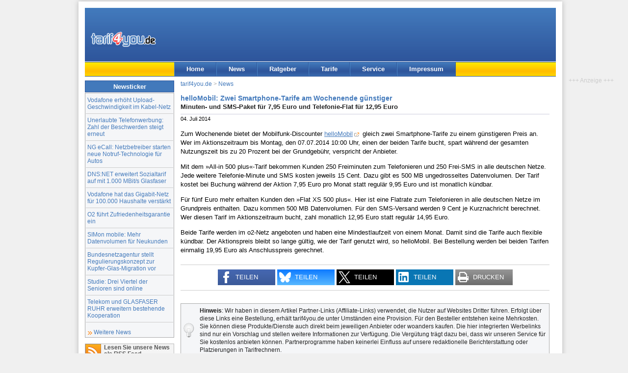

--- FILE ---
content_type: text/html; charset=UTF-8
request_url: https://www.tarif4you.de/news/n18280.html
body_size: 4714
content:
<!DOCTYPE html><html xmlns="http://www.w3.org/1999/xhtml" xml:lang="de" lang="de">
<head>
<title>helloMobil: Zwei Smartphone-Tarife am Wochenende günstiger : tarif4you.de</title>
<meta name="content-language" content="de" /><meta name="Language" content="German, de, deutsch" />
<meta http-equiv="content-type" content="text/html; charset=utf-8" />
<meta http-equiv="Window-Target" content="_top" />
<meta name="viewport" content="width=device-width, initial-scale=1.0">
<meta name="theme-color" content="#3867ab" /><meta property="og:title" content="helloMobil: Zwei Smartphone-Tarife am Wochenende günstiger" /><meta property="og:description" content="Zum Wochenende bietet der Mobilfunk-Discounter helloMobil gleich zwei Smartphone-Tarife zu einem günstigeren Preis an. Wer im Aktionszeitraum bis Montag, den 07.07.2014 10:00 Uhr, einen der..." /><meta property="twitter:title" content="helloMobil: Zwei Smartphone-Tarife am Wochenende günstiger" /><meta property="twitter:description" content="Zum Wochenende bietet der Mobilfunk-Discounter helloMobil gleich zwei Smartphone-Tarife zu einem günstigeren Preis an. Wer im Aktionszeitraum bis Montag, den 07.07.2014 10:00 Uhr, einen der..." /><meta property="og:locale" content="de_DE" /><meta property="og:type" content="article" /><meta property="og:url" content="https://www.tarif4you.de/news/n18280.html" /><link rel="canonical" href="https://www.tarif4you.de/news/n18280.html" />
<meta name="robots" content="index,follow" />
<meta name="author" content="tarif4you.de - Billig telefonieren mit Call-by-Call" />
<meta name="description" content="Minuten- und SMS-Paket für 7,95 Euro und Telefonie-Flat für 12,95 Euro. Zum Wochenende bietet der Mobilfunk-Discounter helloMobil gleich zwei Smartphone-Tarife zu einem günstigeren Preis an. Wer im Aktionszeitraum bis Montag, den 07.07.2014 10:00 Uhr, einen der..." />
<meta name="copyright" content="tarif4you.de" />
<link rel="alternate" type="application/rss+xml" title="tarif4you.de News als RSS 2.0 Feed" href="/news/news.feed.xml" />
<link rel="alternate" type="application/atom+xml" title="tarif4you.de News als ATOM 1.0 Feed" href="/news/news.feed.xml?feed=ATOM" />
<link rel="apple-touch-icon-precomposed" href="/images/tarif4you-logo-siteicon-180.png" /><meta name="msapplication-TileImage" content="/images/tarif4you-logo-siteicon-270.png" /><link href="../css/styles2.css" rel="stylesheet" type="text/css" />
<!--[if lte IE 7]>
<link href="../css/iestyles2.css" rel="stylesheet" type="text/css" />
<![endif]-->
<script defer type="application/javascript" src="../js/cookieconsent-umd.gz.js"></script>
<script defer type="application/javascript" src="../js/cookieconsent-config-t4u.gz.js"></script>
<script async data-src="https://www.googletagmanager.com/gtag/js?id=G-BBNFS0P6HP" type="application/javascript" data-category="analytics" data-service="analytics_storage"></script>
<script type="text/plain" data-type="application/javascript" data-category="analytics" data-service="analytics_storage">
window.dataLayer = window.dataLayer || [];
function gtag(){dataLayer.push(arguments);}
gtag('js', new Date());
gtag('config', 'G-BBNFS0P6HP', {});
console.log('analytics');
function gtagEvent(act, cat, lab){gtag('event',act,{'event_category':cat,'event_label':lab});}
function gtagShare(mtd, type, itemid){gtag('event','share',{'method':mtd,'content_type':type,'item_id':itemid});}
</script>
<script>
var _paq = window._paq = window._paq || [];
console.log('m1');
_paq.push(['disableCookies']);
_paq.push(['trackPageView']);
_paq.push(['enableLinkTracking']);
_paq.push(['disableBrowserFeatureDetection']);
(function() {
    var u="https://www.tarif4you.de/matomo/";
    _paq.push(['setTrackerUrl', u+'matomo.php']);
    _paq.push(['setSiteId', '2']);
    var d=document, g=d.createElement('script'), s=d.getElementsByTagName('script')[0];
    g.async=true; g.src=u+'matomo.js'; s.parentNode.insertBefore(g,s);
console.log('m2');
  })();
</script>
</head>

<body id="newsmsg">
<div id="page_margins">
<div id="page" class="hold_floats">
<div id="header">
<div id="topnav" class="skip"><a class="skip" href="#content" title="Zum Inhalt springen">Zum Inhalt</a> | <a class="skip" href="#navigation" title="Zur Navigation springen">Zur Navigation</a></div>
<div itemscope itemtype="http://schema.org/Organization"><a itemprop="url" href="../index.html" title="tarif4you.de Startseite" id="logo"><img itemprop="logo" src="../images/tarif4you_logo.gif" alt="tarif4you.de" title="tarif4you.de" width="133" height="32" /></a></div>
<div id="ads" title="Anzeige"><ins data-revive-zoneid="2" data-revive-source="News" data-revive-target="_blank" data-revive-block="1" data-revive-id="3691da82a1969cd40d835da98b64e38f"></ins>
<script async src="//www.tarif4you.de/rad/www/delivery/asyncjs.php"></script>
</div>
<div id="cbox"></div>
</div>
<div id="nav">
<a id="navigation" name="navigation"></a>
<div id="nav_main">
<ul><li id="navhome"><a href="../" target="_top" title="Startseite">Home</a></li><li id="navnews"><a href="../news/" target="_top" title="Nachrichten und Tipps rund ums billig telefonieren">News</a></li><li id="navrat"><a href="../ratgeber/" target="_top" title="Tipps und Infos rund um Telefonie, Internet und Mobilfunk">Ratgeber</a></li><li id="navtarife"><a href="../tarife/" target="_top" title="Aktuelle Call-by-Call Tarife">Tarife</a></li><li id="navservice"><a href="../service/" target="_top" title="Ihr Kontakt zu uns">Service</a></li><li id="navimprint"><a href="../editorial/impressum.php" target="_top" title="Über tarif4you.de, Rechtliches">Impressum</a></li></ul>
</div>
</div>
<div id="main">
<a id="content" name="content"></a>
<div id="col1">
<div id="col1_content" class="clearfix">
	  
<h2 class="cntbox_header">Newsticker</h2>
<div class="cntbox_content btmmarg"><ul id="newslist"><li><a href="../news/n23540.html" target="_top">Vodafone erhöht Upload-Geschwindigkeit im Kabel-Netz</a></li><li><a href="../news/n23539.html" target="_top">Unerlaubte Telefonwerbung: Zahl der Beschwerden steigt erneut</a></li><li><a href="../news/n23538.html" target="_top">NG eCall: Netzbetreiber starten neue Notruf-Technologie für Autos</a></li><li><a href="../news/n23537.html" target="_top">DNS:NET erweitert Sozialtarif auf mit 1.000 MBit/s Glasfaser</a></li><li><a href="../news/n23536.html" target="_top">Vodafone hat das Gigabit-Netz für 100.000 Haushalte verstärkt</a></li><li><a href="../news/n23535.html" target="_top">O2 führt Zufriedenheitsgarantie ein</a></li><li><a href="../news/n23534.html" target="_top">SIMon mobile: Mehr Datenvolumen für Neukunden</a></li><li><a href="../news/n23533.html" target="_top">Bundesnetzagentur stellt Regulierungskonzept zur Kupfer-Glas-Migration vor</a></li><li><a href="../news/n23532.html" target="_top">Studie: Drei Viertel der Senioren sind online</a></li><li><a href="../news/n23531.html" target="_top">Telekom und GLASFASER RUHR erweitern bestehende Kooperation</a></li></ul><a href="../news/index.php" class="more">Weitere News</a></div>
<div id="sblink">
<p class="rs"><a href="../news/news.feed.xml" title="News als RSS-Feed" id="sbl3">Lesen Sie unsere News als RSS Feed</a></p>	
<p class="fb"><a href="https://www.facebook.com/tarif4you" target="_blank" title="Folge tarif4you auf Facebook" id="sbl2">Folgen Sie uns auf Facebook</a></p>
<p class="tw"><a href="https://twitter.com/tarif4you" target="_blank" title="Folge @tarif4you auf X (twitter)" id="sbl2">Folgen Sie uns auf X (twitter)</a></p>
</div>
</div>
</div>
<div id="col3">
<div id="col3_content" class="clearfix">
<div id="breadcrumb"><a href="..//" title="Home">tarif4you.de</a> &gt; <a href="../news/" title="News-Übersicht">News</a></div>
<div id="news_content" class="under-line">
<h1 class="news_h1">helloMobil: Zwei Smartphone-Tarife am Wochenende günstiger</h1><h2 class="news_h2">Minuten- und SMS-Paket für 7,95 Euro und Telefonie-Flat für 12,95 Euro</h2><div class="news_date">04. Juli 2014</div><div class="floatbox"><p>Zum Wochenende bietet der Mobilfunk-Discounter <a href="https://tarif4you.de/goto/p/helloMobil" target="_blank">helloMobil</a> gleich zwei Smartphone-Tarife zu einem günstigeren Preis an. Wer im Aktionszeitraum bis Montag, den 07.07.2014 10:00 Uhr, einen der beiden Tarife bucht, spart während der gesamten Nutzungszeit bis zu 20 Prozent bei der Grundgebühr, verspricht der Anbieter.</p><p>Mit dem &raquo;All-in 500 plus&laquo;-Tarif bekommen Kunden 250 Freiminuten zum Telefonieren und 250 Frei-SMS in alle deutschen Netze. Jede weitere Telefonie-Minute und SMS kosten jeweils 15 Cent. Dazu gibt es 500 MB ungedrosseltes Datenvolumen. Der Tarif kostet bei Buchung während der Aktion 7,95 Euro pro Monat statt regulär 9,95 Euro und ist monatlich kündbar.</p><p>Für fünf Euro mehr erhalten Kunden den &raquo;Flat XS 500 plus&laquo;. Hier ist eine Flatrate zum Telefonieren in alle deutschen Netze im Grundpreis enthalten. Dazu kommen 500 MB Datenvolumen. Für den SMS-Versand werden 9 Cent je Kurznachricht berechnet. Wer diesen Tarif im Aktionszeitraum bucht, zahl monatlich 12,95 Euro statt regulär 14,95 Euro.</p><p>Beide Tarife werden im o2-Netz angeboten und haben eine Mindestlaufzeit von einem Monat. Damit sind die Tarife auch flexible kündbar. Der Aktionspreis bleibt so lange gültig, wie der Tarif genutzt wird, so helloMobil. Bei Bestellung werden bei beiden Tarifen einmalig 19,95 Euro als Anschlusspreis gerechnet.</p> </div></div>
<div id="news_footer">
<script type="text/javascript"><!--//<![CDATA[
function sbClick(lnk,net,act){sbWdw = window.open(lnk.href, "Diese News teilen:","width=600,height=500"); sbWdw.focus(); if(typeof gtagShare === 'function'){gtagShare(net,'url','https://www.tarif4you.de/news/n18280.html');} }
function drucken(){if(typeof gtagEvent === 'function'){gtagEvent('print','Pageprint','https://www.tarif4you.de/news/n18280.html');} setTimeout(function(){javascript:window.print()},100);}
//]]>--></script>
<div class="shareit noprint underline upperline">
<!--<p>Diese News teilen:</p>-->
<ul class="unstyled inline">
<li class='share-facebook'><a href='https://www.facebook.com/sharer.php?u=https%3A%2F%2Fwww.tarif4you.de%2Fnews%2Fn18280.html&amp;t=helloMobil%3A+Zwei+Smartphone-Tarife+am+Wochenende+g%C3%83%C2%BCnstiger' title='Diese News auf Facebook teilen' class='noextlink' onclick='sbClick(this,"facebook","teilen");return false;'><span class='share-icon'></span><span class='share-text'>teilen</span></a></li><li class='share-bluesky'><a href='https://bsky.app/intent/compose/?text=helloMobil: Zwei Smartphone-Tarife am Wochenende gÃ¼nstiger%0Ahttps://www.tarif4you.de/news/n18280.html' title='Diese News auf Bluesky teilen' class='noextlink' onclick='sbClick(this,"bluesky","teilen");return false;'><span class='share-icon'></span><span class='share-text'>teilen</span></a></li><li class='share-twitter'><a href='https://twitter.com/share?url=https%3A%2F%2Fwww.tarif4you.de%2Fnews%2Fn18280.html&amp;text=helloMobil%3A+Zwei+Smartphone-Tarife+am+Wochenende+g%C3%83%C2%BCnstiger&amp;via=tarif4you' title='Diese News auf Twitter teilen' class='noextlink' onclick='sbClick(this,"twitter","teilen");return false;'><span class='share-icon'></span><span class='share-text'>teilen</span></a></li><li class='share-linkedin'><a href='https://www.linkedin.com/shareArticle?mini=true&amp;url=https%3A%2F%2Fwww.tarif4you.de%2Fnews%2Fn18280.html&amp;titlehelloMobil%3A+Zwei+Smartphone-Tarife+am+Wochenende+g%C3%83%C2%BCnstiger&amp;summary=&amp;source=tarif4you.de' title='Diese News auf LinkedIn teilen' class='noextlink' onclick='sbClick(this,"linkedin","teilen");return false;'><span class='share-icon'></span><span class='share-text'>teilen</span></a></li><li class='share-print'><a href='javascript:drucken();' title='Diese News drucken' class='noextlink'><span class='share-icon'></span><span class='share-text'>drucken</span></a></li></ul>
</div>
</div>
<p class="tbox2"><strong>Hinweis</strong>: Wir haben in diesem Artikel Partner-Links (Affiliate-Links) verwendet, die Nutzer auf Websites Dritter führen. Erfolgt über diese Links eine Bestellung, erhält tarif4you.de unter Umständen eine Provision. Für den Besteller entstehen keine Mehrkosten. Sie können diese Produkte/Dienste auch direkt beim jeweiligen Anbieter oder woanders kaufen. Die hier integrierten Werbelinks sind nur ein Vorschlag und stellen weitere Informationen zur Verfügung. Die Vergütung trägt dazu bei, dass wir unseren Service für Sie kostenlos anbieten können. Partnerprogramme haben keinerlei Einfluss auf unsere redaktionelle Berichterstattung oder Platzierungen in Tarifrechnern.</p><div class="similar noprint"><h2>Diese News können Sie auch interessieren</h2><ul><li><a href="n23534.html">SIMon mobile: Mehr Datenvolumen für Neukunden</a></li><li><a href="n23528.html">Amiva bietet Neukunden 15 GB Extra-Datenvolumen</a></li><li><a href="n23500.html">Telekom Prepaid-Jahrestarif: Dauerhaft 30 GB Datenvolumen monatlich</a></li><li><a href="n23498.html">congstar Homespot Tarife mit mehr Datenvolumen</a></li><li><a href="n23487.html">congstar Allnet Flat S jetzt auch mit mehr Datenvolumen</a></li></ul></div><div class="noprint"><h2>Lesen Sie unsere News auch als RSS-Feed</h2><ul class="nolist"><li><a href="../news/fullnews.mobilfunk.feed.xml" class="rsslink">Mobilfunk News</a></li><li><a href="../news/news.feed.xml" class="rsslink">Alle News als RSS-Feed lesen</a></li></ul></div><div id="news_permlink" class="underline">Original-URL des Artikels: https://www.tarif4you.de/news/n18280.html</div>
</div>
<div id="ie_clearing">&nbsp;</div>
</div>
<div class='noprint asky'><div class='fixed'><div class='bemerkung align_center'>+++&nbsp;Anzeige&nbsp;+++</div><ins data-revive-zoneid="3" data-revive-source="News" data-revive-target="_blank" data-revive-block="1" data-revive-id="3691da82a1969cd40d835da98b64e38f"></ins><script async src="//www.tarif4you.de/rad/www/delivery/asyncjs.php"></script></div></div></div>
<div id="footer">
<div class="float_right">Alle Rechte vorbehalten. Copyright &copy; 1998-2026 <a href="https://www.dair-media.net">DAIR Media // A.G.</a></div>
<a href="../editorial/impressum.php" title="Impressum">Impressum</a> | <a href="../editorial/datenschutz.php" title="Datenschutz">Datenschutz</a> | <a href="../editorial/cookies.php" title="Cookie-Einstellungen">Cookie-Einstellungen</a>
</div>

</div>
</div>
</body>
</html>
